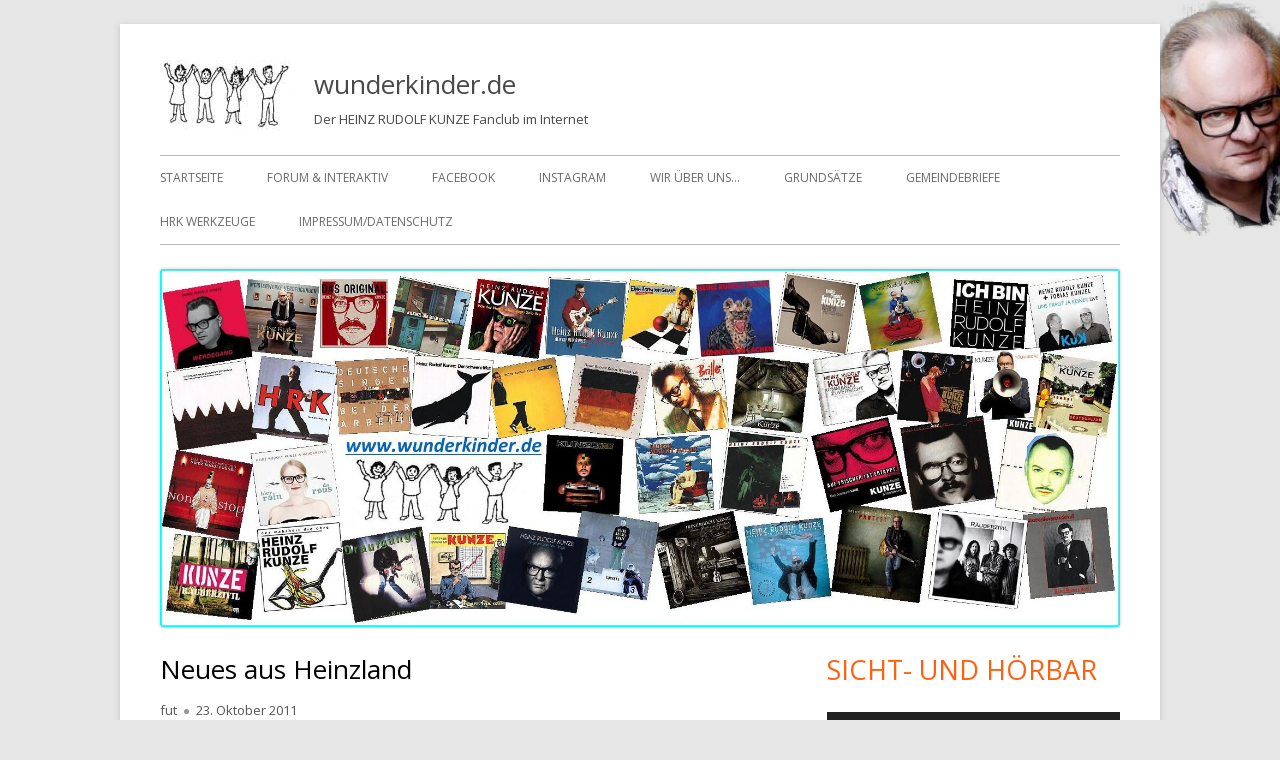

--- FILE ---
content_type: text/html; charset=UTF-8
request_url: https://wunderkinder.de/?p=51
body_size: 53193
content:
<!doctype html>


<!--[if IE 8]>
<html class="ie ie8 no-js" lang="de">
<![endif]-->

<!--[if !(IE 8)]><!-->
<html lang="de" class="no-js">
<!--<![endif]-->
<head>


<meta charset="UTF-8" />
<meta name="viewport" content="width=device-width" />
<link rel="profile" href="http://gmpg.org/xfn/11" />
<link rel="profile" href="http://microformats.org/profile/specs" />
<link rel="profile" href="http://microformats.org/profile/hatom" />


<script>(function(html){html.className = html.className.replace(/\bno-js\b/,'js')})(document.documentElement);</script>
<title>Neues aus Heinzland &#8211; wunderkinder.de</title>
<meta name='robots' content='max-image-preview:large' />
<link rel='dns-prefetch' href='//fonts.googleapis.com' />
<link href='https://fonts.gstatic.com' crossorigin rel='preconnect' />
<link rel="alternate" type="application/rss+xml" title="wunderkinder.de &raquo; Feed" href="https://wunderkinder.de/?feed=rss2" />
<link rel="alternate" type="application/rss+xml" title="wunderkinder.de &raquo; Kommentar-Feed" href="https://wunderkinder.de/?feed=comments-rss2" />
<link rel="alternate" title="oEmbed (JSON)" type="application/json+oembed" href="https://wunderkinder.de/index.php?rest_route=%2Foembed%2F1.0%2Fembed&#038;url=https%3A%2F%2Fwunderkinder.de%2F%3Fp%3D51" />
<link rel="alternate" title="oEmbed (XML)" type="text/xml+oembed" href="https://wunderkinder.de/index.php?rest_route=%2Foembed%2F1.0%2Fembed&#038;url=https%3A%2F%2Fwunderkinder.de%2F%3Fp%3D51&#038;format=xml" />
<style id='wp-img-auto-sizes-contain-inline-css' type='text/css'>
img:is([sizes=auto i],[sizes^="auto," i]){contain-intrinsic-size:3000px 1500px}
/*# sourceURL=wp-img-auto-sizes-contain-inline-css */
</style>
<style id='wp-emoji-styles-inline-css' type='text/css'>

	img.wp-smiley, img.emoji {
		display: inline !important;
		border: none !important;
		box-shadow: none !important;
		height: 1em !important;
		width: 1em !important;
		margin: 0 0.07em !important;
		vertical-align: -0.1em !important;
		background: none !important;
		padding: 0 !important;
	}
/*# sourceURL=wp-emoji-styles-inline-css */
</style>
<style id='wp-block-library-inline-css' type='text/css'>
:root{--wp-block-synced-color:#7a00df;--wp-block-synced-color--rgb:122,0,223;--wp-bound-block-color:var(--wp-block-synced-color);--wp-editor-canvas-background:#ddd;--wp-admin-theme-color:#007cba;--wp-admin-theme-color--rgb:0,124,186;--wp-admin-theme-color-darker-10:#006ba1;--wp-admin-theme-color-darker-10--rgb:0,107,160.5;--wp-admin-theme-color-darker-20:#005a87;--wp-admin-theme-color-darker-20--rgb:0,90,135;--wp-admin-border-width-focus:2px}@media (min-resolution:192dpi){:root{--wp-admin-border-width-focus:1.5px}}.wp-element-button{cursor:pointer}:root .has-very-light-gray-background-color{background-color:#eee}:root .has-very-dark-gray-background-color{background-color:#313131}:root .has-very-light-gray-color{color:#eee}:root .has-very-dark-gray-color{color:#313131}:root .has-vivid-green-cyan-to-vivid-cyan-blue-gradient-background{background:linear-gradient(135deg,#00d084,#0693e3)}:root .has-purple-crush-gradient-background{background:linear-gradient(135deg,#34e2e4,#4721fb 50%,#ab1dfe)}:root .has-hazy-dawn-gradient-background{background:linear-gradient(135deg,#faaca8,#dad0ec)}:root .has-subdued-olive-gradient-background{background:linear-gradient(135deg,#fafae1,#67a671)}:root .has-atomic-cream-gradient-background{background:linear-gradient(135deg,#fdd79a,#004a59)}:root .has-nightshade-gradient-background{background:linear-gradient(135deg,#330968,#31cdcf)}:root .has-midnight-gradient-background{background:linear-gradient(135deg,#020381,#2874fc)}:root{--wp--preset--font-size--normal:16px;--wp--preset--font-size--huge:42px}.has-regular-font-size{font-size:1em}.has-larger-font-size{font-size:2.625em}.has-normal-font-size{font-size:var(--wp--preset--font-size--normal)}.has-huge-font-size{font-size:var(--wp--preset--font-size--huge)}.has-text-align-center{text-align:center}.has-text-align-left{text-align:left}.has-text-align-right{text-align:right}.has-fit-text{white-space:nowrap!important}#end-resizable-editor-section{display:none}.aligncenter{clear:both}.items-justified-left{justify-content:flex-start}.items-justified-center{justify-content:center}.items-justified-right{justify-content:flex-end}.items-justified-space-between{justify-content:space-between}.screen-reader-text{border:0;clip-path:inset(50%);height:1px;margin:-1px;overflow:hidden;padding:0;position:absolute;width:1px;word-wrap:normal!important}.screen-reader-text:focus{background-color:#ddd;clip-path:none;color:#444;display:block;font-size:1em;height:auto;left:5px;line-height:normal;padding:15px 23px 14px;text-decoration:none;top:5px;width:auto;z-index:100000}html :where(.has-border-color){border-style:solid}html :where([style*=border-top-color]){border-top-style:solid}html :where([style*=border-right-color]){border-right-style:solid}html :where([style*=border-bottom-color]){border-bottom-style:solid}html :where([style*=border-left-color]){border-left-style:solid}html :where([style*=border-width]){border-style:solid}html :where([style*=border-top-width]){border-top-style:solid}html :where([style*=border-right-width]){border-right-style:solid}html :where([style*=border-bottom-width]){border-bottom-style:solid}html :where([style*=border-left-width]){border-left-style:solid}html :where(img[class*=wp-image-]){height:auto;max-width:100%}:where(figure){margin:0 0 1em}html :where(.is-position-sticky){--wp-admin--admin-bar--position-offset:var(--wp-admin--admin-bar--height,0px)}@media screen and (max-width:600px){html :where(.is-position-sticky){--wp-admin--admin-bar--position-offset:0px}}

/*# sourceURL=wp-block-library-inline-css */
</style><style id='wp-block-group-inline-css' type='text/css'>
.wp-block-group{box-sizing:border-box}:where(.wp-block-group.wp-block-group-is-layout-constrained){position:relative}
/*# sourceURL=https://wunderkinder.de/wp-includes/blocks/group/style.min.css */
</style>
<style id='global-styles-inline-css' type='text/css'>
:root{--wp--preset--aspect-ratio--square: 1;--wp--preset--aspect-ratio--4-3: 4/3;--wp--preset--aspect-ratio--3-4: 3/4;--wp--preset--aspect-ratio--3-2: 3/2;--wp--preset--aspect-ratio--2-3: 2/3;--wp--preset--aspect-ratio--16-9: 16/9;--wp--preset--aspect-ratio--9-16: 9/16;--wp--preset--color--black: #000000;--wp--preset--color--cyan-bluish-gray: #abb8c3;--wp--preset--color--white: #ffffff;--wp--preset--color--pale-pink: #f78da7;--wp--preset--color--vivid-red: #cf2e2e;--wp--preset--color--luminous-vivid-orange: #ff6900;--wp--preset--color--luminous-vivid-amber: #fcb900;--wp--preset--color--light-green-cyan: #7bdcb5;--wp--preset--color--vivid-green-cyan: #00d084;--wp--preset--color--pale-cyan-blue: #8ed1fc;--wp--preset--color--vivid-cyan-blue: #0693e3;--wp--preset--color--vivid-purple: #9b51e0;--wp--preset--gradient--vivid-cyan-blue-to-vivid-purple: linear-gradient(135deg,rgb(6,147,227) 0%,rgb(155,81,224) 100%);--wp--preset--gradient--light-green-cyan-to-vivid-green-cyan: linear-gradient(135deg,rgb(122,220,180) 0%,rgb(0,208,130) 100%);--wp--preset--gradient--luminous-vivid-amber-to-luminous-vivid-orange: linear-gradient(135deg,rgb(252,185,0) 0%,rgb(255,105,0) 100%);--wp--preset--gradient--luminous-vivid-orange-to-vivid-red: linear-gradient(135deg,rgb(255,105,0) 0%,rgb(207,46,46) 100%);--wp--preset--gradient--very-light-gray-to-cyan-bluish-gray: linear-gradient(135deg,rgb(238,238,238) 0%,rgb(169,184,195) 100%);--wp--preset--gradient--cool-to-warm-spectrum: linear-gradient(135deg,rgb(74,234,220) 0%,rgb(151,120,209) 20%,rgb(207,42,186) 40%,rgb(238,44,130) 60%,rgb(251,105,98) 80%,rgb(254,248,76) 100%);--wp--preset--gradient--blush-light-purple: linear-gradient(135deg,rgb(255,206,236) 0%,rgb(152,150,240) 100%);--wp--preset--gradient--blush-bordeaux: linear-gradient(135deg,rgb(254,205,165) 0%,rgb(254,45,45) 50%,rgb(107,0,62) 100%);--wp--preset--gradient--luminous-dusk: linear-gradient(135deg,rgb(255,203,112) 0%,rgb(199,81,192) 50%,rgb(65,88,208) 100%);--wp--preset--gradient--pale-ocean: linear-gradient(135deg,rgb(255,245,203) 0%,rgb(182,227,212) 50%,rgb(51,167,181) 100%);--wp--preset--gradient--electric-grass: linear-gradient(135deg,rgb(202,248,128) 0%,rgb(113,206,126) 100%);--wp--preset--gradient--midnight: linear-gradient(135deg,rgb(2,3,129) 0%,rgb(40,116,252) 100%);--wp--preset--font-size--small: 13px;--wp--preset--font-size--medium: 20px;--wp--preset--font-size--large: 36px;--wp--preset--font-size--x-large: 42px;--wp--preset--spacing--20: 0.44rem;--wp--preset--spacing--30: 0.67rem;--wp--preset--spacing--40: 1rem;--wp--preset--spacing--50: 1.5rem;--wp--preset--spacing--60: 2.25rem;--wp--preset--spacing--70: 3.38rem;--wp--preset--spacing--80: 5.06rem;--wp--preset--shadow--natural: 6px 6px 9px rgba(0, 0, 0, 0.2);--wp--preset--shadow--deep: 12px 12px 50px rgba(0, 0, 0, 0.4);--wp--preset--shadow--sharp: 6px 6px 0px rgba(0, 0, 0, 0.2);--wp--preset--shadow--outlined: 6px 6px 0px -3px rgb(255, 255, 255), 6px 6px rgb(0, 0, 0);--wp--preset--shadow--crisp: 6px 6px 0px rgb(0, 0, 0);}:where(.is-layout-flex){gap: 0.5em;}:where(.is-layout-grid){gap: 0.5em;}body .is-layout-flex{display: flex;}.is-layout-flex{flex-wrap: wrap;align-items: center;}.is-layout-flex > :is(*, div){margin: 0;}body .is-layout-grid{display: grid;}.is-layout-grid > :is(*, div){margin: 0;}:where(.wp-block-columns.is-layout-flex){gap: 2em;}:where(.wp-block-columns.is-layout-grid){gap: 2em;}:where(.wp-block-post-template.is-layout-flex){gap: 1.25em;}:where(.wp-block-post-template.is-layout-grid){gap: 1.25em;}.has-black-color{color: var(--wp--preset--color--black) !important;}.has-cyan-bluish-gray-color{color: var(--wp--preset--color--cyan-bluish-gray) !important;}.has-white-color{color: var(--wp--preset--color--white) !important;}.has-pale-pink-color{color: var(--wp--preset--color--pale-pink) !important;}.has-vivid-red-color{color: var(--wp--preset--color--vivid-red) !important;}.has-luminous-vivid-orange-color{color: var(--wp--preset--color--luminous-vivid-orange) !important;}.has-luminous-vivid-amber-color{color: var(--wp--preset--color--luminous-vivid-amber) !important;}.has-light-green-cyan-color{color: var(--wp--preset--color--light-green-cyan) !important;}.has-vivid-green-cyan-color{color: var(--wp--preset--color--vivid-green-cyan) !important;}.has-pale-cyan-blue-color{color: var(--wp--preset--color--pale-cyan-blue) !important;}.has-vivid-cyan-blue-color{color: var(--wp--preset--color--vivid-cyan-blue) !important;}.has-vivid-purple-color{color: var(--wp--preset--color--vivid-purple) !important;}.has-black-background-color{background-color: var(--wp--preset--color--black) !important;}.has-cyan-bluish-gray-background-color{background-color: var(--wp--preset--color--cyan-bluish-gray) !important;}.has-white-background-color{background-color: var(--wp--preset--color--white) !important;}.has-pale-pink-background-color{background-color: var(--wp--preset--color--pale-pink) !important;}.has-vivid-red-background-color{background-color: var(--wp--preset--color--vivid-red) !important;}.has-luminous-vivid-orange-background-color{background-color: var(--wp--preset--color--luminous-vivid-orange) !important;}.has-luminous-vivid-amber-background-color{background-color: var(--wp--preset--color--luminous-vivid-amber) !important;}.has-light-green-cyan-background-color{background-color: var(--wp--preset--color--light-green-cyan) !important;}.has-vivid-green-cyan-background-color{background-color: var(--wp--preset--color--vivid-green-cyan) !important;}.has-pale-cyan-blue-background-color{background-color: var(--wp--preset--color--pale-cyan-blue) !important;}.has-vivid-cyan-blue-background-color{background-color: var(--wp--preset--color--vivid-cyan-blue) !important;}.has-vivid-purple-background-color{background-color: var(--wp--preset--color--vivid-purple) !important;}.has-black-border-color{border-color: var(--wp--preset--color--black) !important;}.has-cyan-bluish-gray-border-color{border-color: var(--wp--preset--color--cyan-bluish-gray) !important;}.has-white-border-color{border-color: var(--wp--preset--color--white) !important;}.has-pale-pink-border-color{border-color: var(--wp--preset--color--pale-pink) !important;}.has-vivid-red-border-color{border-color: var(--wp--preset--color--vivid-red) !important;}.has-luminous-vivid-orange-border-color{border-color: var(--wp--preset--color--luminous-vivid-orange) !important;}.has-luminous-vivid-amber-border-color{border-color: var(--wp--preset--color--luminous-vivid-amber) !important;}.has-light-green-cyan-border-color{border-color: var(--wp--preset--color--light-green-cyan) !important;}.has-vivid-green-cyan-border-color{border-color: var(--wp--preset--color--vivid-green-cyan) !important;}.has-pale-cyan-blue-border-color{border-color: var(--wp--preset--color--pale-cyan-blue) !important;}.has-vivid-cyan-blue-border-color{border-color: var(--wp--preset--color--vivid-cyan-blue) !important;}.has-vivid-purple-border-color{border-color: var(--wp--preset--color--vivid-purple) !important;}.has-vivid-cyan-blue-to-vivid-purple-gradient-background{background: var(--wp--preset--gradient--vivid-cyan-blue-to-vivid-purple) !important;}.has-light-green-cyan-to-vivid-green-cyan-gradient-background{background: var(--wp--preset--gradient--light-green-cyan-to-vivid-green-cyan) !important;}.has-luminous-vivid-amber-to-luminous-vivid-orange-gradient-background{background: var(--wp--preset--gradient--luminous-vivid-amber-to-luminous-vivid-orange) !important;}.has-luminous-vivid-orange-to-vivid-red-gradient-background{background: var(--wp--preset--gradient--luminous-vivid-orange-to-vivid-red) !important;}.has-very-light-gray-to-cyan-bluish-gray-gradient-background{background: var(--wp--preset--gradient--very-light-gray-to-cyan-bluish-gray) !important;}.has-cool-to-warm-spectrum-gradient-background{background: var(--wp--preset--gradient--cool-to-warm-spectrum) !important;}.has-blush-light-purple-gradient-background{background: var(--wp--preset--gradient--blush-light-purple) !important;}.has-blush-bordeaux-gradient-background{background: var(--wp--preset--gradient--blush-bordeaux) !important;}.has-luminous-dusk-gradient-background{background: var(--wp--preset--gradient--luminous-dusk) !important;}.has-pale-ocean-gradient-background{background: var(--wp--preset--gradient--pale-ocean) !important;}.has-electric-grass-gradient-background{background: var(--wp--preset--gradient--electric-grass) !important;}.has-midnight-gradient-background{background: var(--wp--preset--gradient--midnight) !important;}.has-small-font-size{font-size: var(--wp--preset--font-size--small) !important;}.has-medium-font-size{font-size: var(--wp--preset--font-size--medium) !important;}.has-large-font-size{font-size: var(--wp--preset--font-size--large) !important;}.has-x-large-font-size{font-size: var(--wp--preset--font-size--x-large) !important;}
/*# sourceURL=global-styles-inline-css */
</style>

<style id='classic-theme-styles-inline-css' type='text/css'>
/*! This file is auto-generated */
.wp-block-button__link{color:#fff;background-color:#32373c;border-radius:9999px;box-shadow:none;text-decoration:none;padding:calc(.667em + 2px) calc(1.333em + 2px);font-size:1.125em}.wp-block-file__button{background:#32373c;color:#fff;text-decoration:none}
/*# sourceURL=/wp-includes/css/classic-themes.min.css */
</style>
<link rel='stylesheet' id='tinyframework-fonts-css' href='https://fonts.googleapis.com/css?family=Open+Sans%3A400italic%2C700italic%2C400%2C700&#038;subset=latin%2Clatin-ext' type='text/css' media='all' />
<link rel='stylesheet' id='font-awesome-css' href='https://wunderkinder.de/wp-content/themes/tiny-framework/fonts/font-awesome/css/font-awesome.min.css?ver=4.7.0' type='text/css' media='all' />
<link rel='stylesheet' id='tinyframework-style-css' href='https://wunderkinder.de/wp-content/themes/tiny-framework/style.css?ver=2.3.1' type='text/css' media='all' />
<script type="text/javascript" src="https://wunderkinder.de/wp-includes/js/jquery/jquery.min.js?ver=3.7.1" id="jquery-core-js"></script>
<script type="text/javascript" src="https://wunderkinder.de/wp-includes/js/jquery/jquery-migrate.min.js?ver=3.4.1" id="jquery-migrate-js"></script>
<link rel="https://api.w.org/" href="https://wunderkinder.de/index.php?rest_route=/" /><link rel="alternate" title="JSON" type="application/json" href="https://wunderkinder.de/index.php?rest_route=/wp/v2/posts/51" /><link rel="EditURI" type="application/rsd+xml" title="RSD" href="https://wunderkinder.de/xmlrpc.php?rsd" />
<meta name="generator" content="WordPress 6.9" />
<link rel="canonical" href="https://wunderkinder.de/?p=51" />
<link rel='shortlink' href='https://wunderkinder.de/?p=51' />
<style type="text/css">.recentcomments a{display:inline !important;padding:0 !important;margin:0 !important;}</style>	<style type="text/css" id="tinyframework-header-css">
			.site-header .site-title,
		.site-header .site-title a,
		.site-header .site-description {
			color: #494949;
		}
		</style>
	<style type="text/css" id="custom-background-css">
body.custom-background { background-image: url("https://wunderkinder.de/wp-content/uploads/2024/12/Heinz_Tuer_2021-207x300-1.png"); background-position: right top; background-size: auto; background-repeat: no-repeat; background-attachment: fixed; }
</style>
	<link rel="icon" href="https://wunderkinder.de/wp-content/uploads/2018/07/cropped-brille-RBneu-KLEIN_KLEIN_KLEIN-32x32.jpg" sizes="32x32" />
<link rel="icon" href="https://wunderkinder.de/wp-content/uploads/2018/07/cropped-brille-RBneu-KLEIN_KLEIN_KLEIN-192x192.jpg" sizes="192x192" />
<link rel="apple-touch-icon" href="https://wunderkinder.de/wp-content/uploads/2018/07/cropped-brille-RBneu-KLEIN_KLEIN_KLEIN-180x180.jpg" />
<meta name="msapplication-TileImage" content="https://wunderkinder.de/wp-content/uploads/2018/07/cropped-brille-RBneu-KLEIN_KLEIN_KLEIN-270x270.jpg" />

<link rel='stylesheet' id='mediaelement-css' href='https://wunderkinder.de/wp-includes/js/mediaelement/mediaelementplayer-legacy.min.css?ver=4.2.17' type='text/css' media='all' />
<link rel='stylesheet' id='wp-mediaelement-css' href='https://wunderkinder.de/wp-includes/js/mediaelement/wp-mediaelement.min.css?ver=6.9' type='text/css' media='all' />
</head>

<body class="wp-singular post-template-default single single-post postid-51 single-format-standard custom-background wp-custom-logo wp-theme-tiny-framework has-site-logo h-entry hentry h-as-article group-blog header-image-yes custom-font-enabled singular frankys-spottlight post-neues-aus-heinzland" itemscope="" itemtype="https://schema.org/WebPage">


<span class="skiplink"><a class="screen-reader-text" href="#content" title="Springe zum Inhalt">Springe zum Inhalt</a></span>


<noscript>
	<div id="no-javascript">
		Die erweiterten Funktionen dieser Webseite erfordern dass du JavaScript im Browser aktivierst. Vielen Dank!	</div>
</noscript>

<div id="page" class="site">

	
	<header id="masthead" class="site-header" itemscope="itemscope" itemtype="https://schema.org/WPHeader">

		
		<div class="site-branding" itemprop="publisher" itemscope="itemscope" itemtype="https://schema.org/Organization">

			<a href="https://wunderkinder.de/" class="custom-logo-link site-logo-link" rel="home"><img width="130" height="70" src="https://wunderkinder.de/wp-content/uploads/2018/07/cropped-wukis-Kopie.jpg" class="custom-logo attachment-full size-full" alt="wunderkinder.de" decoding="async" /></a>
			<div id="site-title-wrapper">

				
						<p id="site-title" class="site-title"><a href="https://wunderkinder.de/" rel="home">wunderkinder.de</a></p>

					
						<p id="site-description" class="site-description">Der HEINZ RUDOLF KUNZE Fanclub im Internet</p>

					
			</div><!-- #site-title-wrapper -->

		</div><!-- .site-branding -->

		
		<nav id="site-navigation" class="main-navigation" aria-label="Prim&auml;res Men&uuml;" itemscope="itemscope" itemtype="https://schema.org/SiteNavigationElement">

			<h2 class="screen-reader-text">Prim&auml;res Men&uuml;</h2>
			<button class="menu-toggle" aria-controls="primary-menu" aria-expanded="false">Men&uuml;</button>

			
			<div class="search-box-wrapper search-container-mobile">
				<div class="search-box">
					<form itemprop="potentialAction" itemscope itemtype="http://schema.org/SearchAction" role="search" method="get" class="search-form" action="https://wunderkinder.de/">
				<label>
					<span class="screen-reader-text">Suche nach:</span>
					<input type="search" itemprop="query-input" class="search-field" placeholder="Suchen …" value="" name="s" />
				</label>
				<input type="submit" class="search-submit" value="Suchen" />
			<meta itemprop="target" content="https://wunderkinder.de/?s={search} "/></form>				</div>
			</div>

			<!--<button class="go-to-top"><a href="#page"><span class="icon-webfont fa-chevron-circle-up" aria-hidden="true"></span></a></button>-->

			<div class="menu-hauptmenue-container"><ul id="primary-menu" class="nav-menu"><li id="menu-item-664" class="menu-item menu-item-type-custom menu-item-object-custom menu-item-home menu-item-664"><a href="http://wunderkinder.de/">Startseite</a></li>
<li id="menu-item-665" class="menu-item menu-item-type-post_type menu-item-object-page menu-item-665"><a href="https://wunderkinder.de/?page_id=5">FORUM &#038; Interaktiv</a></li>
<li id="menu-item-1315" class="menu-item menu-item-type-custom menu-item-object-custom menu-item-1315"><a href="https://www.facebook.com/hrk.wuki">FACEBOOK</a></li>
<li id="menu-item-1365" class="menu-item menu-item-type-custom menu-item-object-custom menu-item-1365"><a href="https://www.instagram.com/fanclub_kunze_wunderkinder/">INSTAGRAM</a></li>
<li id="menu-item-669" class="menu-item menu-item-type-post_type menu-item-object-page menu-item-669"><a href="https://wunderkinder.de/?page_id=93">Wir über uns…</a></li>
<li id="menu-item-667" class="menu-item menu-item-type-post_type menu-item-object-page menu-item-667"><a href="https://wunderkinder.de/?page_id=289">Grundsätze</a></li>
<li id="menu-item-666" class="menu-item menu-item-type-post_type menu-item-object-page menu-item-666"><a href="https://wunderkinder.de/?page_id=57">Gemeindebriefe</a></li>
<li id="menu-item-855" class="menu-item menu-item-type-post_type menu-item-object-page menu-item-855"><a href="https://wunderkinder.de/?page_id=853">HRK Werkzeuge</a></li>
<li id="menu-item-670" class="menu-item menu-item-type-post_type menu-item-object-page menu-item-privacy-policy menu-item-670"><a rel="privacy-policy" href="https://wunderkinder.de/?page_id=54">Impressum/Datenschutz</a></li>
</ul></div>
		</nav><!-- #site-navigation -->

		<!-- Custom Header - Start -->

		
		
			
				<img src="https://wunderkinder.de/wp-content/uploads/2025/09/cropped-2025_9-wuki_titel-mit-Rahmen.jpg" class="header-image" width="1759" height="656" alt="wunderkinder.de" />

			
		
		<!-- Custom Header - End -->

		
	</header><!-- .site-header -->

	
	<div id="content" class="site-content">

	<div id="primary" class="content-area">

		
		<main id="main" class="site-main" itemscope="itemscope" itemprop="mainContentOfPage">

			
			
	
	<article id="post-51" class="post-51 post type-post status-publish format-standard category-frankys-spottlight" itemscope="" itemtype="https://schema.org/Article">

		
		
		<header class="entry-header">

			
				<h1 class="entry-title" itemprop="headline">Neues aus Heinzland</h1>
				<link itemprop="mainEntityOfPage" href="https://wunderkinder.de/?p=51"/>

				
				
				<div class="entry-meta">

					<span class="byline"><span class="author vcard" itemprop="author" itemscope="itemscope" itemtype="https://schema.org/Person"><span class="screen-reader-text">Autor </span><a class="url fn n" href="https://wunderkinder.de/?author=3" rel="author" itemprop="url name">fut</a></span></span><span class="posted-on"><span class="screen-reader-text">Ver&ouml;ffentlicht am </span><a href="https://wunderkinder.de/?p=51" rel="bookmark"><time class="entry-date published updated" datetime="2011-10-23T23:15:34+02:00" itemprop="dateModified datePublished">23. Oktober 2011</time></a></span>
				</div><!-- .entry-meta -->

			
		</header><!-- .entry-header -->

		
			<div class="entry-content" itemprop="articleBody">

				<p>Der Eventbericht zur Lesung war nicht mein Job, da gibt es ja inzwischen auch genügend Artikel, z.B. auch aus dem Göttinger Tageblatt. Zudem war das Göttinger Programm quasi als erst um 21 Uhr beginnender Headliner des Sonntags auf 75 Minuten begrenzt, musste also abgespeckt dargeboten werden. <span id="more-51"></span></p>
<div>
Neben der Lesung waren die Wukis schließlich auch in Göttingen, um sich ein bisschen über den Stand der Dinge zu informieren. Es steht ja Einiges an und bisher war aus offiziellen Quellen noch nichts verbreitet worden.<br />
Das hat Gründe. Der Zeitplan erfährt nämlich mal wieder einige Änderungen. Das Duettalbum kommt nun doch nicht mehr in diesem Jahr, sondern im Februar. Die Ariola war zwar ursprünglich bereit das Teil ins Weihnachtsgeschäft zu werfen, aber unter der Bedingung der medialen Aufmerksamkeit des obligatorischen TV-Auftritts vor Millionenpublikum, also bei Frau Nebel. Diese war auch sehr interessiert, und zwar an dem Duett HRK/Reinhard Mey, das zunächst im Gespräch war. Leider hat dieser aber abgesagt. Er habe bei dem Album sehr gern mitgemacht, aber für einen Nebel-Auftritt stehe er nicht zur Verfügung, zumal seine Platte prima läuft, und seine Tour auch schon ausverkauft sei.<br />
Auf die Schnelle einen anderen Duo-Partner zu finden, und dem ZDF zeitnah anzubieten, war offenbar nicht möglich, zumal der dazugehörige Song vom Label ja auch noch als Pro-Forma-Single hätte durchgewunken werden müsste.<br />
Die nächste Nebel-Sendung, bis zu der man sich dann neu aufgestellt haben will, ist erst im Februar, und da kommt dann auch erst das Album. Schade für Leo, der Tag und Nacht geschuftet hatte, um den Abgabetermin (18.9.) zu halten, und nun erfährt, dass er sich eigentlich auch hätte Zeit lassen können.<br />
Trotzdem aus meiner Sicht eine richtige Entscheidung, denn das Album wäre im Weihnachtsgeschäft vermutlich erdrückt worden. Im Februar wird es besser zu platzieren sein.</p>
<p>Zum Album selbst ist zu sagen, dass es 14 Titel enthält, von denen zwei quasi neu sind. “Fair Play”, eine Heiner Lürig-Komposition, auf der Heiner auch die Chöre singt, ist schon ein paar Jahre alt, und von Heiner quasi wiederentdeckt, und das Titelstück “Ich bin” entstand extra für das Album. Dieser Song, der letzte auf dem Album, ist eine Art sarkastischer Rückblick auf 30 Jahre HRK.</p>
<p>Leider hat die Verzögerung natürlich Auswirkungen auf weitere Projekte, speziell auf Räuberzivil. Das Album wird, wie geplant, im Dezember eingespielt, kann aber nicht vor Ablauf einer Sperrfrist von 3 Monaten nach VÖ des Duettalbums erscheinen. Räuberzivil-Konzerte, in denen es auch schon Songs vom Album geben wird, finden früh im Jahr bereits statt. Aber nicht in Tourneeform, sondern sporadisch wie auch weitere Lesungsveranstaltungen mit Jan Drees.</p>
<p>Im Spätsommer/Frühherbst, und das ist neu, wird es eine umfangreiche “Best of“- Tour mit Verstärkung geben, was gleichzeitig bedeutet, dass die Band 2012 kein neues Album aufnehmen wird, und den Zweijahres-Rhythmus damit einmal nicht praktiziert.</p>
<p>Die amtliche Räuberzivil-Tour durch ca. 20 Städte stellt sich Heinz dann ziemlich zum Abschluss des Jahres 2012 vor, und bezeichnet die zum Quartett ausgebaute Mannschaft als seinen momentanen Lieblingsspielplatz und stellt ein ganz neues RZ-Feeling in Aussicht. Peter Pichl´s Bass ermöglicht ganz neue Konstellationen und entlastet die übrigen Akteure. Zudem wird Hajo gelegentlich ans Keyboard ausweichen.</p>
<p>Wie ich im Forum lesen konnte, haben wir dort bereits eine Empfehlung für das Album “Kassiber” von Jan Drees, die ich hier auch unterbringen wollte, obwohl ich mich damit noch kaum beschäftigt habe. Bereits bei der Göttinger Lesung, wo Jan außer einem fünfminütigen Intro wenig Zeit hatte, um seine umfangreiche Bandbreite vorzustellen, war ich ziemlich begeistert von seinen aufgeschichteten Loop-Klangkonstruktionen, die vor allem eine atemberaubende Präzision erfordern. Zudem glaubt man stellenweise wirklich Mike Oldfield, Pat Metheny oder andere charakteristische Saitenzauberer vor sich zu haben, so erlesen kombiniert er die Effekte mit Virtuosität.<br />
Ein ganz Netter ist der Jan übrigens außerdem. Dabei glaubt man kaum, wie er bei Heinz gelandet ist. Er hat sich nämlich schlicht und einfach schriftlich beworben. So etwas gibt es bei Musikern auch.</p>
<p>Und ich bewerbe micht jetzt dafür, diesen Text zu beschließen. Bis die Tage…</p></div>

			</div><!-- .entry-content -->

		
		<footer class="entry-meta">

			<span class="posted-on"><span class="screen-reader-text">Ver&ouml;ffentlicht am </span><a href="https://wunderkinder.de/?p=51" rel="bookmark"><time class="entry-date published updated" datetime="2011-10-23T23:15:34+02:00">23. Oktober 2011</time></a></span><span class="byline"><span class="author vcard" itemprop="author" itemscope="itemscope" itemtype="https://schema.org/Person"><span class="screen-reader-text">Autor </span><a class="url fn n" href="https://wunderkinder.de/?author=3" rel="author" itemprop="url name">fut</a></span></span><span class="cat-links" itemprop="articleSection"><span class="screen-reader-text">Kategorien </span><a href="https://wunderkinder.de/?cat=3" rel="category">Frankys Spot(t)light</a></span>
			
		</footer><!-- .entry-meta -->

		
	</article><!-- #post-51 -->

	
				
	<nav class="navigation post-navigation" aria-label="Beiträge">
		<h2 class="screen-reader-text">Beitrags-Navigation</h2>
		<div class="nav-links"><div class="nav-previous"><a href="https://wunderkinder.de/?p=48" rel="prev"><span class="screen-reader-text">Vorheriger Beitrag:</span><span class="post-title">Der Sturm</span></a></div><div class="nav-next"><a href="https://wunderkinder.de/?p=75" rel="next"><span class="screen-reader-text">N&auml;chster Beitrag</span><span class="post-title">Es weihnachtet sehr&#8230;.</span></a></div></div>
	</nav>
				
			
			
		</main><!-- .site-main -->

		
	</div><!-- #primary -->


	
		
		
		<aside id="secondary" class="sidebar widget-area" aria-labelledby="sidebar-header" itemscope="itemscope" itemtype="https://schema.org/WPSideBar">

		<h2 class="screen-reader-text" id="sidebar-header">Haupt-Seitenleiste</h2>

			
			<section id="media_video-3" class="widget widget_media_video"><h3 class="widget-title">Sicht- und Hörbar</h3><div style="width:100%;" class="wp-video"><video class="wp-video-shortcode" id="video-51-1" loop preload="auto" controls="controls"><source type="video/youtube" src="https://www.youtube.com/watch?v=-CcKdG_2nFQ&#038;_=1" /><a href="https://www.youtube.com/watch?v=-CcKdG_2nFQ">https://www.youtube.com/watch?v=-CcKdG_2nFQ</a></video></div></section><section id="block-3" class="widget widget_block">
<div class="wp-block-group"><div class="wp-block-group__inner-container is-layout-flow wp-block-group-is-layout-flow"><div class="widget widget_categories"><h2 class="widgettitle">Kategorien</h2>
			<ul>
					<li class="cat-item cat-item-2"><a href="https://wunderkinder.de/?cat=2">Allgemein</a>
</li>
	<li class="cat-item cat-item-3"><a href="https://wunderkinder.de/?cat=3">Frankys Spot(t)light</a>
</li>
	<li class="cat-item cat-item-1"><a href="https://wunderkinder.de/?cat=1">Uncategorized</a>
</li>
	<li class="cat-item cat-item-4"><a href="https://wunderkinder.de/?cat=4">Wunderkinder</a>
</li>
			</ul>

			</div></div></div>
</section><section id="search-4" class="widget widget_search"><form itemprop="potentialAction" itemscope itemtype="http://schema.org/SearchAction" role="search" method="get" class="search-form" action="https://wunderkinder.de/">
				<label>
					<span class="screen-reader-text">Suche nach:</span>
					<input type="search" itemprop="query-input" class="search-field" placeholder="Suchen …" value="" name="s" />
				</label>
				<input type="submit" class="search-submit" value="Suchen" />
			<meta itemprop="target" content="https://wunderkinder.de/?s={search} "/></form></section><section id="meta-6" class="widget widget_meta"><h3 class="widget-title">Meta</h3>
		<ul>
						<li><a href="https://wunderkinder.de/wp-login.php">Anmelden</a></li>
			<li><a href="https://wunderkinder.de/?feed=rss2">Feed der Einträge</a></li>
			<li><a href="https://wunderkinder.de/?feed=comments-rss2">Kommentar-Feed</a></li>

			<li><a href="https://de.wordpress.org/">WordPress.org</a></li>
		</ul>

		</section><section id="search-2" class="widget widget_search"><form itemprop="potentialAction" itemscope itemtype="http://schema.org/SearchAction" role="search" method="get" class="search-form" action="https://wunderkinder.de/">
				<label>
					<span class="screen-reader-text">Suche nach:</span>
					<input type="search" itemprop="query-input" class="search-field" placeholder="Suchen …" value="" name="s" />
				</label>
				<input type="submit" class="search-submit" value="Suchen" />
			<meta itemprop="target" content="https://wunderkinder.de/?s={search} "/></form></section>
		<section id="recent-posts-2" class="widget widget_recent_entries">
		<h3 class="widget-title">Neueste Beiträge</h3>
		<ul>
											<li>
					<a href="https://wunderkinder.de/?p=1595">Abschluss des DEIN IST MEIN GANZES HERZ JUBILÄUMJAHRES 2025</a>
									</li>
											<li>
					<a href="https://wunderkinder.de/?p=1582">ANGEBOT UND NACHFRAGE &#8211; Wunderkinder Interview/Titel Beurteilung</a>
									</li>
											<li>
					<a href="https://wunderkinder.de/?p=1577">BESUCH MICH MARIE &#8211; Single</a>
									</li>
											<li>
					<a href="https://wunderkinder.de/?p=1572">Angebot und Nachfrage</a>
									</li>
											<li>
					<a href="https://wunderkinder.de/?p=1569">„Dein ist mein ganzes Herz“-40-jähriges Jubiläum</a>
									</li>
					</ul>

		</section><section id="recent-comments-2" class="widget widget_recent_comments"><h3 class="widget-title">Neueste Kommentare</h3><ul id="recentcomments"></ul></section><section id="archives-2" class="widget widget_archive"><h3 class="widget-title">Archiv</h3>
			<ul>
					<li><a href='https://wunderkinder.de/?m=202512'>Dezember 2025</a></li>
	<li><a href='https://wunderkinder.de/?m=202508'>August 2025</a></li>
	<li><a href='https://wunderkinder.de/?m=202506'>Juni 2025</a></li>
	<li><a href='https://wunderkinder.de/?m=202412'>Dezember 2024</a></li>
	<li><a href='https://wunderkinder.de/?m=202411'>November 2024</a></li>
	<li><a href='https://wunderkinder.de/?m=202410'>Oktober 2024</a></li>
	<li><a href='https://wunderkinder.de/?m=202409'>September 2024</a></li>
	<li><a href='https://wunderkinder.de/?m=202404'>April 2024</a></li>
	<li><a href='https://wunderkinder.de/?m=202402'>Februar 2024</a></li>
	<li><a href='https://wunderkinder.de/?m=202401'>Januar 2024</a></li>
	<li><a href='https://wunderkinder.de/?m=202311'>November 2023</a></li>
	<li><a href='https://wunderkinder.de/?m=202306'>Juni 2023</a></li>
	<li><a href='https://wunderkinder.de/?m=202305'>Mai 2023</a></li>
	<li><a href='https://wunderkinder.de/?m=202304'>April 2023</a></li>
	<li><a href='https://wunderkinder.de/?m=202302'>Februar 2023</a></li>
	<li><a href='https://wunderkinder.de/?m=202212'>Dezember 2022</a></li>
	<li><a href='https://wunderkinder.de/?m=202211'>November 2022</a></li>
	<li><a href='https://wunderkinder.de/?m=202209'>September 2022</a></li>
	<li><a href='https://wunderkinder.de/?m=202208'>August 2022</a></li>
	<li><a href='https://wunderkinder.de/?m=202206'>Juni 2022</a></li>
	<li><a href='https://wunderkinder.de/?m=202205'>Mai 2022</a></li>
	<li><a href='https://wunderkinder.de/?m=202204'>April 2022</a></li>
	<li><a href='https://wunderkinder.de/?m=202203'>März 2022</a></li>
	<li><a href='https://wunderkinder.de/?m=202202'>Februar 2022</a></li>
	<li><a href='https://wunderkinder.de/?m=202201'>Januar 2022</a></li>
	<li><a href='https://wunderkinder.de/?m=202112'>Dezember 2021</a></li>
	<li><a href='https://wunderkinder.de/?m=202111'>November 2021</a></li>
	<li><a href='https://wunderkinder.de/?m=202109'>September 2021</a></li>
	<li><a href='https://wunderkinder.de/?m=202108'>August 2021</a></li>
	<li><a href='https://wunderkinder.de/?m=202107'>Juli 2021</a></li>
	<li><a href='https://wunderkinder.de/?m=202106'>Juni 2021</a></li>
	<li><a href='https://wunderkinder.de/?m=202104'>April 2021</a></li>
	<li><a href='https://wunderkinder.de/?m=202010'>Oktober 2020</a></li>
	<li><a href='https://wunderkinder.de/?m=202005'>Mai 2020</a></li>
	<li><a href='https://wunderkinder.de/?m=202004'>April 2020</a></li>
	<li><a href='https://wunderkinder.de/?m=202003'>März 2020</a></li>
	<li><a href='https://wunderkinder.de/?m=202002'>Februar 2020</a></li>
	<li><a href='https://wunderkinder.de/?m=202001'>Januar 2020</a></li>
	<li><a href='https://wunderkinder.de/?m=201911'>November 2019</a></li>
	<li><a href='https://wunderkinder.de/?m=201910'>Oktober 2019</a></li>
	<li><a href='https://wunderkinder.de/?m=201903'>März 2019</a></li>
	<li><a href='https://wunderkinder.de/?m=201901'>Januar 2019</a></li>
	<li><a href='https://wunderkinder.de/?m=201812'>Dezember 2018</a></li>
	<li><a href='https://wunderkinder.de/?m=201810'>Oktober 2018</a></li>
	<li><a href='https://wunderkinder.de/?m=201809'>September 2018</a></li>
	<li><a href='https://wunderkinder.de/?m=201808'>August 2018</a></li>
	<li><a href='https://wunderkinder.de/?m=201807'>Juli 2018</a></li>
	<li><a href='https://wunderkinder.de/?m=201806'>Juni 2018</a></li>
	<li><a href='https://wunderkinder.de/?m=201805'>Mai 2018</a></li>
	<li><a href='https://wunderkinder.de/?m=201804'>April 2018</a></li>
	<li><a href='https://wunderkinder.de/?m=201803'>März 2018</a></li>
	<li><a href='https://wunderkinder.de/?m=201712'>Dezember 2017</a></li>
	<li><a href='https://wunderkinder.de/?m=201711'>November 2017</a></li>
	<li><a href='https://wunderkinder.de/?m=201709'>September 2017</a></li>
	<li><a href='https://wunderkinder.de/?m=201704'>April 2017</a></li>
	<li><a href='https://wunderkinder.de/?m=201611'>November 2016</a></li>
	<li><a href='https://wunderkinder.de/?m=201609'>September 2016</a></li>
	<li><a href='https://wunderkinder.de/?m=201607'>Juli 2016</a></li>
	<li><a href='https://wunderkinder.de/?m=201604'>April 2016</a></li>
	<li><a href='https://wunderkinder.de/?m=201603'>März 2016</a></li>
	<li><a href='https://wunderkinder.de/?m=201602'>Februar 2016</a></li>
	<li><a href='https://wunderkinder.de/?m=201601'>Januar 2016</a></li>
	<li><a href='https://wunderkinder.de/?m=201512'>Dezember 2015</a></li>
	<li><a href='https://wunderkinder.de/?m=201509'>September 2015</a></li>
	<li><a href='https://wunderkinder.de/?m=201508'>August 2015</a></li>
	<li><a href='https://wunderkinder.de/?m=201507'>Juli 2015</a></li>
	<li><a href='https://wunderkinder.de/?m=201505'>Mai 2015</a></li>
	<li><a href='https://wunderkinder.de/?m=201501'>Januar 2015</a></li>
	<li><a href='https://wunderkinder.de/?m=201411'>November 2014</a></li>
	<li><a href='https://wunderkinder.de/?m=201406'>Juni 2014</a></li>
	<li><a href='https://wunderkinder.de/?m=201405'>Mai 2014</a></li>
	<li><a href='https://wunderkinder.de/?m=201402'>Februar 2014</a></li>
	<li><a href='https://wunderkinder.de/?m=201401'>Januar 2014</a></li>
	<li><a href='https://wunderkinder.de/?m=201312'>Dezember 2013</a></li>
	<li><a href='https://wunderkinder.de/?m=201310'>Oktober 2013</a></li>
	<li><a href='https://wunderkinder.de/?m=201309'>September 2013</a></li>
	<li><a href='https://wunderkinder.de/?m=201307'>Juli 2013</a></li>
	<li><a href='https://wunderkinder.de/?m=201306'>Juni 2013</a></li>
	<li><a href='https://wunderkinder.de/?m=201305'>Mai 2013</a></li>
	<li><a href='https://wunderkinder.de/?m=201303'>März 2013</a></li>
	<li><a href='https://wunderkinder.de/?m=201301'>Januar 2013</a></li>
	<li><a href='https://wunderkinder.de/?m=201209'>September 2012</a></li>
	<li><a href='https://wunderkinder.de/?m=201208'>August 2012</a></li>
	<li><a href='https://wunderkinder.de/?m=201207'>Juli 2012</a></li>
	<li><a href='https://wunderkinder.de/?m=201206'>Juni 2012</a></li>
	<li><a href='https://wunderkinder.de/?m=201203'>März 2012</a></li>
	<li><a href='https://wunderkinder.de/?m=201201'>Januar 2012</a></li>
	<li><a href='https://wunderkinder.de/?m=201112'>Dezember 2011</a></li>
	<li><a href='https://wunderkinder.de/?m=201110'>Oktober 2011</a></li>
	<li><a href='https://wunderkinder.de/?m=201108'>August 2011</a></li>
	<li><a href='https://wunderkinder.de/?m=201107'>Juli 2011</a></li>
	<li><a href='https://wunderkinder.de/?m=201103'>März 2011</a></li>
	<li><a href='https://wunderkinder.de/?m=201101'>Januar 2011</a></li>
	<li><a href='https://wunderkinder.de/?m=201012'>Dezember 2010</a></li>
	<li><a href='https://wunderkinder.de/?m=201010'>Oktober 2010</a></li>
	<li><a href='https://wunderkinder.de/?m=201007'>Juli 2010</a></li>
	<li><a href='https://wunderkinder.de/?m=201005'>Mai 2010</a></li>
	<li><a href='https://wunderkinder.de/?m=201003'>März 2010</a></li>
	<li><a href='https://wunderkinder.de/?m=200912'>Dezember 2009</a></li>
			</ul>

			</section><section id="categories-2" class="widget widget_categories"><h3 class="widget-title">Kategorien</h3>
			<ul>
					<li class="cat-item cat-item-2"><a href="https://wunderkinder.de/?cat=2">Allgemein</a>
</li>
	<li class="cat-item cat-item-3"><a href="https://wunderkinder.de/?cat=3">Frankys Spot(t)light</a>
</li>
	<li class="cat-item cat-item-1"><a href="https://wunderkinder.de/?cat=1">Uncategorized</a>
</li>
	<li class="cat-item cat-item-4"><a href="https://wunderkinder.de/?cat=4">Wunderkinder</a>
</li>
			</ul>

			</section><section id="meta-2" class="widget widget_meta"><h3 class="widget-title">Meta</h3>
		<ul>
						<li><a href="https://wunderkinder.de/wp-login.php">Anmelden</a></li>
			<li><a href="https://wunderkinder.de/?feed=rss2">Feed der Einträge</a></li>
			<li><a href="https://wunderkinder.de/?feed=comments-rss2">Kommentar-Feed</a></li>

			<li><a href="https://de.wordpress.org/">WordPress.org</a></li>
		</ul>

		</section>
			
		</aside><!-- #secondary -->

		
		</div><!-- #content .site-content -->

	
	
	<footer id="colophon" class="site-footer" aria-labelledby="footer-header" itemscope="itemscope" itemtype="https://schema.org/WPFooter">

		
		<h2 class="screen-reader-text" id="footer-header">Footer Inhalt</h2>

		<div id="footer-widgets" class="widget-area three" itemscope="itemscope" itemtype="https://schema.org/WPSideBar">

			
				
				
				
			
		</div><!-- #footer-widgets -->

		<div class="site-info">

			
			
			Verwendet <a href="http://mtomas.com/1/tiny-forge-free-mobile-first-wordpress-theme" rel="nofollow">Tiny Framework</a> <span class="meta-separator" aria-hidden="true">&bull;</span>
			
			<span id="site-admin-link"> <a href="https://wunderkinder.de/wp-login.php">Anmelden</a></span>

		</div><!-- .site-info -->

		<div class="site-info-2">

			
			

<nav id="social-navigation" class="social-navigation" aria-label="Social-Links-Men&uuml;">

	<h3 class="screen-reader-text">Social-Links-Men&uuml;</h3>

	<div id="menu-social" class="menu"><ul id="menu-social-items" class="menu-items"><li class="menu-item menu-item-type-custom menu-item-object-custom menu-item-home menu-item-664"><a href="http://wunderkinder.de/"><span class="screen-reader-text">Startseite</span></a></li>
<li class="menu-item menu-item-type-post_type menu-item-object-page menu-item-665"><a href="https://wunderkinder.de/?page_id=5"><span class="screen-reader-text">FORUM &#038; Interaktiv</span></a></li>
<li class="menu-item menu-item-type-custom menu-item-object-custom menu-item-1315"><a href="https://www.facebook.com/hrk.wuki"><span class="screen-reader-text">FACEBOOK</span></a></li>
<li class="menu-item menu-item-type-custom menu-item-object-custom menu-item-1365"><a href="https://www.instagram.com/fanclub_kunze_wunderkinder/"><span class="screen-reader-text">INSTAGRAM</span></a></li>
<li class="menu-item menu-item-type-post_type menu-item-object-page menu-item-669"><a href="https://wunderkinder.de/?page_id=93"><span class="screen-reader-text">Wir über uns…</span></a></li>
<li class="menu-item menu-item-type-post_type menu-item-object-page menu-item-667"><a href="https://wunderkinder.de/?page_id=289"><span class="screen-reader-text">Grundsätze</span></a></li>
<li class="menu-item menu-item-type-post_type menu-item-object-page menu-item-666"><a href="https://wunderkinder.de/?page_id=57"><span class="screen-reader-text">Gemeindebriefe</span></a></li>
<li class="menu-item menu-item-type-post_type menu-item-object-page menu-item-855"><a href="https://wunderkinder.de/?page_id=853"><span class="screen-reader-text">HRK Werkzeuge</span></a></li>
<li class="menu-item menu-item-type-post_type menu-item-object-page menu-item-privacy-policy menu-item-670"><a rel="privacy-policy" href="https://wunderkinder.de/?page_id=54"><span class="screen-reader-text">Impressum/Datenschutz</span></a></li>
</ul></div>
</nav><!-- #social-navigation -->


		</div><!-- .site-info-2 -->

		
	</footer><!-- .site-footer -->

	
</div><!-- #page .site -->

<script type="text/javascript" src="https://wunderkinder.de/wp-content/themes/tiny-framework/js/navigation.js?ver=2.3.1" id="tinyframework-navigation-js"></script>
<script type="text/javascript" id="tinyframework-additional-scripts-js-extra">
/* <![CDATA[ */
var tinyframeworkAdditionalScripts = {"newWindow":"In neuem Fenster \u00f6ffnen"};
//# sourceURL=tinyframework-additional-scripts-js-extra
/* ]]> */
</script>
<script type="text/javascript" src="https://wunderkinder.de/wp-content/themes/tiny-framework/js/functions.js?ver=2.3.1" id="tinyframework-additional-scripts-js"></script>
<script type="text/javascript" src="https://wunderkinder.de/wp-content/themes/tiny-framework/js/skip-link-focus-fix.js?ver=2.3.1" id="tinyframework-skip-link-focus-fix-js"></script>
<script type="text/javascript" id="mediaelement-core-js-before">
/* <![CDATA[ */
var mejsL10n = {"language":"de","strings":{"mejs.download-file":"Datei herunterladen","mejs.install-flash":"Du verwendest einen Browser, der nicht den Flash-Player aktiviert oder installiert hat. Bitte aktiviere dein Flash-Player-Plugin oder lade die neueste Version von https://get.adobe.com/flashplayer/ herunter","mejs.fullscreen":"Vollbild","mejs.play":"Wiedergeben","mejs.pause":"Pausieren","mejs.time-slider":"Zeit-Schieberegler","mejs.time-help-text":"Benutze die Pfeiltasten Links/Rechts, um 1\u00a0Sekunde vor- oder zur\u00fcckzuspringen. Mit den Pfeiltasten Hoch/Runter kannst du um 10\u00a0Sekunden vor- oder zur\u00fcckspringen.","mejs.live-broadcast":"Live-\u00dcbertragung","mejs.volume-help-text":"Pfeiltasten Hoch/Runter benutzen, um die Lautst\u00e4rke zu regeln.","mejs.unmute":"Lautschalten","mejs.mute":"Stummschalten","mejs.volume-slider":"Lautst\u00e4rkeregler","mejs.video-player":"Video-Player","mejs.audio-player":"Audio-Player","mejs.captions-subtitles":"Untertitel","mejs.captions-chapters":"Kapitel","mejs.none":"Keine","mejs.afrikaans":"Afrikaans","mejs.albanian":"Albanisch","mejs.arabic":"Arabisch","mejs.belarusian":"Wei\u00dfrussisch","mejs.bulgarian":"Bulgarisch","mejs.catalan":"Katalanisch","mejs.chinese":"Chinesisch","mejs.chinese-simplified":"Chinesisch (vereinfacht)","mejs.chinese-traditional":"Chinesisch (traditionell)","mejs.croatian":"Kroatisch","mejs.czech":"Tschechisch","mejs.danish":"D\u00e4nisch","mejs.dutch":"Niederl\u00e4ndisch","mejs.english":"Englisch","mejs.estonian":"Estnisch","mejs.filipino":"Filipino","mejs.finnish":"Finnisch","mejs.french":"Franz\u00f6sisch","mejs.galician":"Galicisch","mejs.german":"Deutsch","mejs.greek":"Griechisch","mejs.haitian-creole":"Haitianisch-Kreolisch","mejs.hebrew":"Hebr\u00e4isch","mejs.hindi":"Hindi","mejs.hungarian":"Ungarisch","mejs.icelandic":"Isl\u00e4ndisch","mejs.indonesian":"Indonesisch","mejs.irish":"Irisch","mejs.italian":"Italienisch","mejs.japanese":"Japanisch","mejs.korean":"Koreanisch","mejs.latvian":"Lettisch","mejs.lithuanian":"Litauisch","mejs.macedonian":"Mazedonisch","mejs.malay":"Malaiisch","mejs.maltese":"Maltesisch","mejs.norwegian":"Norwegisch","mejs.persian":"Persisch","mejs.polish":"Polnisch","mejs.portuguese":"Portugiesisch","mejs.romanian":"Rum\u00e4nisch","mejs.russian":"Russisch","mejs.serbian":"Serbisch","mejs.slovak":"Slowakisch","mejs.slovenian":"Slowenisch","mejs.spanish":"Spanisch","mejs.swahili":"Suaheli","mejs.swedish":"Schwedisch","mejs.tagalog":"Tagalog","mejs.thai":"Thai","mejs.turkish":"T\u00fcrkisch","mejs.ukrainian":"Ukrainisch","mejs.vietnamese":"Vietnamesisch","mejs.welsh":"Walisisch","mejs.yiddish":"Jiddisch"}};
//# sourceURL=mediaelement-core-js-before
/* ]]> */
</script>
<script type="text/javascript" src="https://wunderkinder.de/wp-includes/js/mediaelement/mediaelement-and-player.min.js?ver=4.2.17" id="mediaelement-core-js"></script>
<script type="text/javascript" src="https://wunderkinder.de/wp-includes/js/mediaelement/mediaelement-migrate.min.js?ver=6.9" id="mediaelement-migrate-js"></script>
<script type="text/javascript" id="mediaelement-js-extra">
/* <![CDATA[ */
var _wpmejsSettings = {"pluginPath":"/wp-includes/js/mediaelement/","classPrefix":"mejs-","stretching":"responsive","audioShortcodeLibrary":"mediaelement","videoShortcodeLibrary":"mediaelement"};
//# sourceURL=mediaelement-js-extra
/* ]]> */
</script>
<script type="text/javascript" src="https://wunderkinder.de/wp-includes/js/mediaelement/wp-mediaelement.min.js?ver=6.9" id="wp-mediaelement-js"></script>
<script type="text/javascript" src="https://wunderkinder.de/wp-includes/js/mediaelement/renderers/vimeo.min.js?ver=4.2.17" id="mediaelement-vimeo-js"></script>
<script id="wp-emoji-settings" type="application/json">
{"baseUrl":"https://s.w.org/images/core/emoji/17.0.2/72x72/","ext":".png","svgUrl":"https://s.w.org/images/core/emoji/17.0.2/svg/","svgExt":".svg","source":{"concatemoji":"https://wunderkinder.de/wp-includes/js/wp-emoji-release.min.js?ver=6.9"}}
</script>
<script type="module">
/* <![CDATA[ */
/*! This file is auto-generated */
const a=JSON.parse(document.getElementById("wp-emoji-settings").textContent),o=(window._wpemojiSettings=a,"wpEmojiSettingsSupports"),s=["flag","emoji"];function i(e){try{var t={supportTests:e,timestamp:(new Date).valueOf()};sessionStorage.setItem(o,JSON.stringify(t))}catch(e){}}function c(e,t,n){e.clearRect(0,0,e.canvas.width,e.canvas.height),e.fillText(t,0,0);t=new Uint32Array(e.getImageData(0,0,e.canvas.width,e.canvas.height).data);e.clearRect(0,0,e.canvas.width,e.canvas.height),e.fillText(n,0,0);const a=new Uint32Array(e.getImageData(0,0,e.canvas.width,e.canvas.height).data);return t.every((e,t)=>e===a[t])}function p(e,t){e.clearRect(0,0,e.canvas.width,e.canvas.height),e.fillText(t,0,0);var n=e.getImageData(16,16,1,1);for(let e=0;e<n.data.length;e++)if(0!==n.data[e])return!1;return!0}function u(e,t,n,a){switch(t){case"flag":return n(e,"\ud83c\udff3\ufe0f\u200d\u26a7\ufe0f","\ud83c\udff3\ufe0f\u200b\u26a7\ufe0f")?!1:!n(e,"\ud83c\udde8\ud83c\uddf6","\ud83c\udde8\u200b\ud83c\uddf6")&&!n(e,"\ud83c\udff4\udb40\udc67\udb40\udc62\udb40\udc65\udb40\udc6e\udb40\udc67\udb40\udc7f","\ud83c\udff4\u200b\udb40\udc67\u200b\udb40\udc62\u200b\udb40\udc65\u200b\udb40\udc6e\u200b\udb40\udc67\u200b\udb40\udc7f");case"emoji":return!a(e,"\ud83e\u1fac8")}return!1}function f(e,t,n,a){let r;const o=(r="undefined"!=typeof WorkerGlobalScope&&self instanceof WorkerGlobalScope?new OffscreenCanvas(300,150):document.createElement("canvas")).getContext("2d",{willReadFrequently:!0}),s=(o.textBaseline="top",o.font="600 32px Arial",{});return e.forEach(e=>{s[e]=t(o,e,n,a)}),s}function r(e){var t=document.createElement("script");t.src=e,t.defer=!0,document.head.appendChild(t)}a.supports={everything:!0,everythingExceptFlag:!0},new Promise(t=>{let n=function(){try{var e=JSON.parse(sessionStorage.getItem(o));if("object"==typeof e&&"number"==typeof e.timestamp&&(new Date).valueOf()<e.timestamp+604800&&"object"==typeof e.supportTests)return e.supportTests}catch(e){}return null}();if(!n){if("undefined"!=typeof Worker&&"undefined"!=typeof OffscreenCanvas&&"undefined"!=typeof URL&&URL.createObjectURL&&"undefined"!=typeof Blob)try{var e="postMessage("+f.toString()+"("+[JSON.stringify(s),u.toString(),c.toString(),p.toString()].join(",")+"));",a=new Blob([e],{type:"text/javascript"});const r=new Worker(URL.createObjectURL(a),{name:"wpTestEmojiSupports"});return void(r.onmessage=e=>{i(n=e.data),r.terminate(),t(n)})}catch(e){}i(n=f(s,u,c,p))}t(n)}).then(e=>{for(const n in e)a.supports[n]=e[n],a.supports.everything=a.supports.everything&&a.supports[n],"flag"!==n&&(a.supports.everythingExceptFlag=a.supports.everythingExceptFlag&&a.supports[n]);var t;a.supports.everythingExceptFlag=a.supports.everythingExceptFlag&&!a.supports.flag,a.supports.everything||((t=a.source||{}).concatemoji?r(t.concatemoji):t.wpemoji&&t.twemoji&&(r(t.twemoji),r(t.wpemoji)))});
//# sourceURL=https://wunderkinder.de/wp-includes/js/wp-emoji-loader.min.js
/* ]]> */
</script>

<!-- Happy coding! "Ut In Omnibus Glorificetur Deus" ~Saint Benedict -->
</body>
</html>
